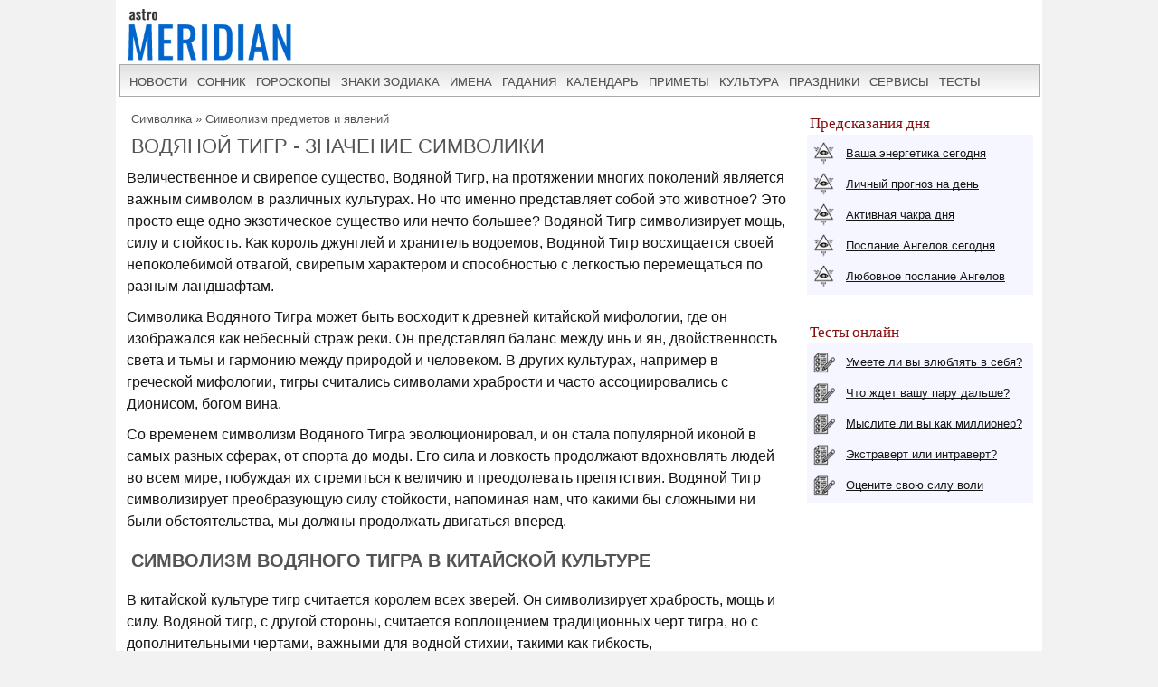

--- FILE ---
content_type: text/html; charset=UTF-8
request_url: https://www.astromeridian.ru/magic/what-does-the-water-tiger-symbolize.html
body_size: 26150
content:
<!DOCTYPE html>
<html lang="ru">
<head>
<title>Что означает водяной тигр? Значение символа и знака</title>
<meta http-equiv="Content-Type" content="text/html; charset=UTF-8" />
<meta name="robots" content="noodp" />
<meta name="description" content="Откройте для себя символику водяного тигра и узнайте, как он воспринимается в китайской культуре. Исследуйте значения, связанные с водяным тигром, и то, как он влияет на различные аспекты жизни." />
<meta name="viewport" content="width=device-width, initial-scale=1"/>
<link rel="stylesheet" href="https://www.astromeridian.ru/assets/templates/styles_new03_09.css" type="text/css" />
<link rel="canonical" href="https://www.astromeridian.ru/magic/what-does-the-water-tiger-symbolize.html" />
<meta property="og:url" content="https://www.astromeridian.ru/magic/what-does-the-water-tiger-symbolize.html"/>
<meta property="og:type" content="website"/>
<meta property="og:title" content="Что означает водяной тигр? Значение символа и знака"/>
<meta property="og:image" content="https://www.astromeridian.ru/assets/images/img/magic.jpg"/>
<link rel="manifest" href="https://www.astromeridian.ru/manifest.json">
<link rel="shortcut icon" href="https://www.astromeridian.ru/assets/templates/amv3/favicon.ico" />
<link rel="apple-touch-icon" sizes="180x180" href="https://www.astromeridian.ru/assets/images/705/150/apple-touch-icon-180x180.png" />
<link rel="icon" type="image/png" href="https://www.astromeridian.ru/assets/images/705/150/favicon-32x32.png" sizes="32x32" />
<link rel="icon" type="image/png" href="https://www.astromeridian.ru/assets/images/705/150/favicon-96x96.png" sizes="96x96" />
<link rel="icon" type="image/png" href="https://www.astromeridian.ru/assets/images/705/150/android-chrome-192x192.png" sizes="192x192" />
<script>window.yaContextCb=window.yaContextCb||[]</script>
<script src="https://yandex.ru/ads/system/context.js" async></script>
<style>
#main-content table{border: 1px solid #dfe0ec;table-layout: fixed;width: 90%;margin: 0 auto;margin-bottom: 20px;font-size:16px;}
#main-content table th {font-weight: bold;padding: 5px 10px;background: #f5f6ff;border: 1px solid #dfe0ec;}
#main-content table td{padding: 5px 10px;border: 1px solid #dfe0ec;text-align: left;}
#main-content table tbody tr:nth-child(odd){background: #fff;}
#main-content table tbody tr:nth-child(even){background: #f5f6ff;}	
.quote-box {display: block; width: 80%;margin: 0 auto;border: 1px solid #dfe0ec;font-size: 16px;font-style: italic;margin-bottom: 20px;padding: 16px 24px;box-shadow: 10px 10px 0 0 #dfe0ec;}
table.mag {width: 94%;	margin: 2%;border: 1px solid #d1d1d1;border-collapse: collapse; }
table.mag th {font-size: 15px;	font-weight: bold;padding: 5px;	background: #ebebeb;border: 1px solid #d1d1d1;}
table.mag td {border: 1px solid #d1d1d1;padding: 5px;font-size: 14px;}
.kol_p{width:auto;margin:0px 5px 2px 5px;background-color:#f5f6ff;border:solid #dfe0ec 1px;padding:0px 4px 0px 4px;font-size:12px;}
table.of_pr{font-size:14px; border: 1px solid #d1d1d1;margin: 5px 20px 5px 10px;width: 96%;}
table.of_pr td{padding: 0 10px;border: 1px solid #d1d1d1;}
table.of_pr td.first{ width: 25%; }
table.of_pr td.second{ width: 71%;text-align: left; }
table.of_pr td.three{ width: 20%;text-align: center; }
table.of_pr td.four{ width: 96%;text-align: left; }
table.of_pr tr:nth-child(odd){background: #fff;}
table.of_pr tr:nth-child(even){background: #f5f6ff;}
table.of_pr i{ color:#860f0f;}
.n_primet_t {   list-style: none;  padding: 0;}
.n_primet_t li{font-size:16px;}
.n_primet{font-size:18px;   color:#0066cc;}
.n_primet_t li {padding: 10px; margin-left:-20px;}
.n_primet_t li:nth-child(odd) {background: #ecf5f8;}
.n_primet_t li:nth-child(even) {background: #ffffff;}
.egr_10 p{ margin-left:20px;}
#sk5_t{display:block;margin:0 auto;width:212px;color:#FFFFFF;font-family:Arial, Helvetica, sans-serif;font-size:14px;text-align: center;}#sk5_t a{color:#FFFFFF;width:22px;height:20px;display:block;float:left;background-color:#0066cc;text-transform:capitalize;text-decoration:none;font-size:14px;font-weight:bold;border:1px solid #ffffff;margin:1px 1px 4px 1px;padding-top:5px;}#sk5_t a:hover{width:22px;height:20px;display:block;float:left;background-color:#860f0f;text-transform:capitalize;text-decoration:none;font-size:14px;font-weight:bold;border:1px solid #fff;margin:1px 1px 4px 1px;color:#FFFFFF;}.dn_k{color:#860f0f;width:22px;height:20px;display:block;float:left;background-color:#FFFFFF;text-transform:capitalize;text-decoration:none;font-size:14px;border:1px solid #860f0f;margin:1px 1px 4px 1px;padding-top:5px;}
.y_ms {display: inline-block; vertical-align: top; width: 30.33%; margin: 0 1% 2%;}
@media (max-width: 799px) {.y_ms {width: 48%; margin: 0 1% 2%;}}
@media (max-width: 560px) {.y_ms {width: 98%; margin: 0 1% 2%;}}
</style>
<script async type="text/javascript" src="//s.luxcdn.com/t/222328/360_light.js"></script>
<script>
$('img').error(function(){
    $(this).attr('src', 'https://www.astromeridian.ru/assets/images/zagl.jpg');
});
</script>
</head>
<body>
<div class="uno_main_container">
<table class="glavn">
<tr><td>
<header>
    <div class="container">
<a href="https://www.astromeridian.ru/" title="astromeridian.ru"><img src="https://www.astromeridian.ru/assets/templates/amv5/images/head.jpg" class="imgmenu" alt="Astromeridian" /></a>
        <label for="toggle-1" class="toggle-menu"><span>МЕНЮ</span><ul><li></li> <li></li> <li></li></ul></label>
       <input type="checkbox" id="toggle-1">
        <nav>
            <ul class="col2">
<li><a href="https://www.astromeridian.ru/news.php">новости</a></li>
<li><a href="https://www.astromeridian.ru/sonnik/">сонник</a></li>
<li><a href="https://www.astromeridian.ru/goroskop/">гороскопы</a></li>
<li><a href="https://www.astromeridian.ru/astro/znaki_zodiaka.html">знаки зодиака</a></li>
<li><a href="https://www.astromeridian.ru/imya/">имена</a></li>
<li><a href="https://www.astromeridian.ru/guess.php">гадания</a></li>
<li><a href="https://www.astromeridian.ru/goroskop/lunnyj_kalendar_na_god.html">календарь</a></li>
<li><a href="https://www.astromeridian.ru/magic/narodnye_primety.html">приметы</a></li>
<li><a href="https://www.astromeridian.ru/magic/">культура</a></li>
<li><a href="https://www.astromeridian.ru/poetry/">праздники</a></li>
<li><a href="https://www.astromeridian.ru/astro/">сервисы</a></li>
<li><a href="https://www.astromeridian.ru/tests/">тесты</a></li>
            </ul>
        </nav>
    </div>
</header>
<script async type='text/javascript' src='//s.luxcdn.com/t/222328/360_light.js'></script>
<script class='__lxGc__' type='text/javascript'>
((__lxGc__=window.__lxGc__||{'s':{},'b':0})['s']['_222328']=__lxGc__['s']['_222328']||{'b':{}})['b']['_728894']={'i':__lxGc__.b++};
</script>
<div id="content" itemscope itemtype="https://schema.org/Article">
<div id="main-content">


<div id="pathway"><span class="B_crumbBox"><span class="B_firstCrumb"><a class="B_homeCrumb" href="/magic/" title="Тайны, загадки, знаки, послания высших сил, предвестники, предчувствия, странные сигналы, таро-диагностика. Всё самое мистическое, магическое и интересное тут!">Символика</a></span>  &raquo;  <span class="B_lastCrumb"><a class="B_crumb" href="/magic/simvolika_predmetov_i_yavleniy.html" title="Символика предметов и явлений">Символизм предметов и явлений</a></span></span></div>

<h1 itemprop="headline">Водяной тигр - значение символики</h1>

<div id="articleBody" itemprop="articleBody">
<p>Величественное и свирепое существо, Водяной Тигр, на протяжении многих поколений является важным символом в различных культурах. Но что именно представляет собой это животное? Это просто еще одно экзотическое существо или нечто большее? Водяной Тигр символизирует мощь, силу и стойкость. Как король джунглей и хранитель водоемов, Водяной Тигр восхищается своей непоколебимой отвагой, свирепым характером и способностью с легкостью перемещаться по разным ландшафтам.</p><div style="clear: both;"></div><!--noindex--><div id="yandex_rtb_R-A-52397-11"></div>
<script>
window.yaContextCb.push(() => {
    Ya.Context.AdvManager.render({
        "blockId": "R-A-52397-11",
        "renderTo": "yandex_rtb_R-A-52397-11"
    })
})
</script><!--/noindex--><p>Символика Водяного Тигра может быть восходит к древней китайской мифологии, где он изображался как небесный страж реки. Он представлял баланс между инь и ян, двойственность света и тьмы и гармонию между природой и человеком. В других культурах, например в греческой мифологии, тигры считались символами храбрости и часто ассоциировались с Дионисом, богом вина.</p><p>Со временем символизм Водяного Тигра эволюционировал, и он стала популярной иконой в самых разных сферах, от спорта до моды. Его сила и ловкость продолжают вдохновлять людей во всем мире, побуждая их стремиться к величию и преодолевать препятствия. Водяной Тигр символизирует преобразующую силу стойкости, напоминая нам, что какими бы сложными ни были обстоятельства, мы должны продолжать двигаться вперед.<br></p><h2>Символизм водяного тигра в китайской культуре</h2><p>В китайской культуре тигр считается королем всех зверей. Он символизирует храбрость, мощь и силу. Водяной тигр, с другой стороны, считается воплощением традиционных черт тигра, но с дополнительными чертами, важными для водной стихии, такими как гибкость, приспособляемость и подвижность. Сочетание этих качеств делает водяного тигра уникальным и одним из важнейших символов китайской культуры.</p><ul><li> Гибкость: водяной тигр ассоциируется с гибкостью, необходимой для выживания в постоянно меняющихся условиях. Он представляет собой способность сгибаться, но не ломаться, что является важной характеристикой при столкновении с трудными задачами. Эта черта также идеально подходит для людей, которые стремятся приобрести новые навыки или узнать что-то новое, поскольку они могут легко приспосабливаться к новым ситуациям и адаптироваться по мере необходимости.</li><li> Адаптивность. Водяной тигр ассоциируется с адаптивностью, что означает что человек может легко приспособиться к изменяющимся обстоятельствам или окружению. Эта черта имеет решающее значение, поскольку позволяет водяному тигру лучше понимать различные ситуации, тем самым увеличивая вероятность нахождения решений сложных проблем.</li><li> Текучесть: элемент воды связан с текучестью, и эта черта часто относят к водяному тигру. Эта черта представляет собой легкость, с которой водяной тигр может ориентироваться в различных ситуациях и средах. Черта текучести побуждает людей быть открытыми для новых идей и перспектив, которые могут помочь расширить их понимание и подход к жизни.</li></ul><p> Сочетание этих характеристик делает водяного тигра очень уважаемым символом. в китайской культуре. Он представляет собой способность преодолевать препятствия, адаптироваться к изменениям и готовность учиться и расти как личность. Символика водяного тигра часто используется в различных аспектах китайской культуры, включая фэн-шуй, искусство, литературу и боевые искусства.</p><p> В фэн-шуй водяной тигр часто используется для содействия процветанию, хорошему здоровью, и состояние. Этот символ обычно можно увидеть на картинах, статуях и других видах искусства, и считается, что он приносит удачу тем, кто им владеет. Водяной тигр также используется в боевых искусствах, где он является популярным символом силы, ловкости и гибкости.</p><table class="mag"><tbody><tr><th>Символика водяного тигра</th><th>Значение </th></tr><tr><td>Сила</td><td>Сила, отвага и отвага</td></tr><tr><td>Гибкость</td><td> Способность адаптироваться к различным ситуациям и средам</td></tr><tr><td>Адаптивность</td><td>Способность меняться и приспосабливаться к непредвиденным вызовам</td></tr><tr><td>Подвижность</td><td>Способность легко перемещаться в различных ситуациях и средах</td></tr></tbody></table><p> В заключение, водяной тигр является важным символ в китайской культуре, и он был связан с храбростью, силой, гибкостью, приспособляемостью и подвижностью. Символизм часто используется в различных аспектах китайской культуры, таких как фэн-шуй, искусство, литература и боевые искусства. Понимая символизм и черты водяного тигра, люди могут применять эти черты в своей жизни, что позволяет им преодолевать жизненные трудности.</p><h2>Что означает водяной тигр в мифологии</h2><p>В различных культурах и мифологиях водяные тигры были символом могущества, силы и тайны. Вот некоторые известные мифологические ассоциации с водяными тиграми:</p><ul><li><b>Китайская мифология:</b> В китайской мифологии водяной тигр известен как Белый Тигр Запада. Это один из четырех символов китайских созвездий, связанный с сезоном осени и направлением на запад. Белый Тигр часто изображается как свирепое и могущественное божество, которое, как считается, приносит удачу и защищает от злых духов.</li><li><b>Индонезийская мифология:</b> в индонезийской мифологии известен водяной тигр. как Harimau Jadian, или тигр, меняющий форму. Считается, что это существо может превращаться в человека и обладать сверхъестественными способностями, такими как способность управлять погодой и общаться с духами.</li><li><b>Тайская мифология:</b> На тайском языке В мифологии водяной тигр известен как Сеуа Нам, или тигр-хранитель воды. Считается, что он обитает в водоемах, таких как реки и пруды, и защищает их от злых духов. Сеуа Нам часто изображают как устрашающее существо с острыми когтями и зубами, сопровождаемое звуками грома и молнии.</li></ul><p>Как мы видим из этих мифологических ассоциаций, водяной тигр держит значительное место в различных культурах и мифологиях. Он олицетворяет мощь, силу, защиту и таинственные силы природы.</p><h2>Водяной тигр как тотемное животное</h2><p>Если вы родились под знаком тигр, а это год стихии Воды, то вы Водяной Тигр. Он не только представляет год вашего рождения, но и воплощает ваше тотемное животное. Что символизирует Водяной Тигр? Давайте рассмотрим различные аспекты этого могущественного духовного животного.</p><ul><li><b>Сила:</b> Тигр известен своей физической силой, но Водяной Тигр также силен эмоционально и умственно. Они могут противостоять давлению и легко адаптируются к изменяющимся ситуациям.</li><li><b>Лидерство:</b> Водяные Тигры — прирожденные лидеры. Они обладают властным видом и могут вдохновлять окружающих следовать их примеру.</li><li><b>Интуиция:</b> Водяные Тигры обладают сильной интуицией, которая помогает им принимать решения. Они прислушиваются к своей интуиции и доверяют своему внутреннему голосу.</li></ul><p>Водяные тигры также известны своей сострадательностью, яростной независимостью и смелостью. Они верны своим близким и сделают все, что в их силах, чтобы защитить их.</p><p>В китайской культуре тигры почитаются за их силу и могущество. Считается, что они защищают дома и отгоняют злых духов. Как духовные животные, Водяные Тигры вдохновляют нас на использование собственной силы и лидерских качеств.</p><table class="mag"><tbody><tr><th>Положительные черты</th><th>Отрицательные черты</th></tr><tr><td>Сила</td><td>Импульсивность</td></tr><tr><td>Лидерство</td><td>Упрямство</td></tr><tr><td>Интуиция</td><td>Высокомерие</td></tr></tbody></table><p>Важно отметить, что хотя у Водяных Тигров есть положительные черты, у них также могут быть отрицательные черты. В приведенной выше таблице показаны положительные и отрицательные черты, связанные с Водяными Тиграми.</p><p>В целом, Водяной Тигр — могущественное духовное животное, которое символизирует силу, лидерство и интуицию. Если вы Водяной Тигр, примите свое тотемное животное и используйте его качества, чтобы направлять и вдохновлять вас.</p><h2>Татуировки в виде водяного тигра и их значение</h2><p>Водяной тигр татуировки становятся все более популярными в последние годы из-за их богатой символики и потрясающего дизайна. Как и следовало ожидать, водяной тигр воплощает в себе целый ряд значений и ценностей, которые делают его выбор татуировки глубоко значимым и личным.</p><p>От силы и мощи до изящества и красоты, водяной тигр олицетворяет как грубость, так и утонченные аспекты нашей природы. Ниже приведены некоторые из наиболее распространенных значений, связанных с татуировками водяного тигра:</p><ul><li><b>Сила:</b>Тигр известен своей силой и ловкостью, что делает его популярным символом стойкости. и власть. Татуировки водяного тигра часто изображают животное в динамичной позе, демонстрируя его мускулистое телосложение и свирепую манеру поведения.</li><li><b>Изящество: </b>несмотря на свою грубую силу, тигр также удивительно грациозен. Эта двойственная природа нравится многим людям, которые считают тигра символом баланса и утонченности.</li><li><b>Красота: </b>Тигры, несомненно, красивые животные с их ярким оранжевым мехом и отличительными чертами. полосы. Таким образом, татуировку водяного тигра можно рассматривать как торжество природной красоты и гармонии с окружающим миром.</li><li><b>Лидерство. </b>Говорят, что тигры олицетворяют лидерство и независимость. Эти черты воплощены в том, как животное двигается и держится – уверенно и целеустремленно.</li><li><b>Защита. </b>Во многих культурах тигр является символом защиты и безопасности. Таким образом, татуировки водяного тигра можно рассматривать как талисман или талисман на удачу, который защищает от негативной энергии.</li></ul><p>Конечно, значение татуировки в конечном итоге зависит от конкретного владельца. Некоторые могут выбрать рисунок водяного тигра просто потому, что он кажется им привлекательным, в то время как другие могут быть привлечены ролью животного в фольклоре и мифологии.</p><p>Независимо от конкретной причины сделать татуировку водяного тигра, это вероятно, будет значимым и вдохновляющим дополнением к коллекции боди-арта. Будь то символ силы, изящества, красоты, лидерства или защиты, водяной тигр — это мощный и динамичный образ, который находит отклик у людей во всем мире.</p><table class="mag"><tbody><tr><th>Значение цвета</th><th>Символизм</th></tr><tr><td>Синий</td><td>Представляя воду и спокойствие, синий цвет может передать чувство спокойствия и самоанализа в татуировках водяного тигра.</ td></tr><tr><td>Оранжевый</td><td>Оранжевый цвет меха тигра может использоваться для представления самого животного или качеств, которые оно воплощает, таких как сила, мощь, и изящество.</td></tr><tr><td>Черный цвет</td><td>Черный цвет можно использовать для создания смелого и яркого контраста в татуировках водяного тигра или для представления таинственной и загадочной природы. изображения животного.</td></tr></tbody></table><p>Независимо от того, включаете ли вы цвет или придерживаетесь простого черно-белого дизайна, татуировки водяного тигра — это мощный и значимый способ выразить себя через тело. ст.</p><h2>Характеристики рожденных в год Водяного Тигра</h2><p>Считается, что люди, рожденные в год Водяного Тигра, воплощают характер тигр с добавленной дозой инноваций, интеллекта и спокойствия, которые водная стихия приносит на стол. Эти люди известны своей гибкостью, креативностью и независимым духом. Они очень мотивированы на успех и будут использовать свой интеллект и динамизм для достижения своих целей. Их решимость и амбиции означают, что они не боятся рисковать и идти против статус-кво. Ниже приведены некоторые ключевые черты, присущие рожденным в год Водяного Тигра:</p><ul><li>Умный. Интеллект Водяного Тигра — это то, что отличает их друг от друга. Они умеют мыслить нестандартно и всегда находят нестандартные решения любой проблемы.</li><li>Уверенность в себе. Эти люди очень уверены в своих силах и не боятся браться за новые задачи.</li><li> Независимость. Водяные Тигры самостоятельны и могут хорошо работать в одиночку. Им не нужно внешнее одобрение, чтобы чувствовать себя хорошо.</li><li>Решительность. Их настойчивость и стойкость не имеют себе равных. Они никогда не сдаются перед лицом невзгод, создавая свою судьбу упорным трудом и решимостью.</li><li>Адаптивные. Они могут легко приспособиться к меняющимся обстоятельствам, что делает их совершенно непредсказуемыми. Благодаря этой черте они отлично справляются с работой в быстро меняющихся условиях.</li></ul><h2>Число 5</h2><p>Число 5 имеет важное значение для тех, кто родился в год Водяного Тигра. Это потому, что в китайской нумерологии число пять представляет любопытство, риск и приключения. Водяных Тигров естественным образом тянет к этой энергии, они ищут новых впечатлений и выбирают неизведанный путь.</p><p>Однако это любопытство также делает их склонными к рассеянности. Их легко тянуть в разные стороны, и они изо всех сил пытаются придерживаться чего-то одного. Ключом к использованию энергии числа пять является баланс. Важно найти баланс между стремлением к новым впечатлениям и потребностью в стабильности и заземлении.</p><p>Люди с числом пять в числе своей судьбы или жизненного пути также могут резонировать с этой чертой. Эти люди, как правило, обладают беспокойной энергией, которая побуждает их пробовать что-то новое и рисковать в жизни.</p><table class="mag"><tbody><tr><th>Положительные черты</th><th>Отрицательные черты</th></tr><tr><td>Авантюрный</td><td>Непредсказуемый</td></tr><tr><td>Любопытный</td><td>Отвлеченный</td></tr><tr><td>Рискованное</td><td>Беспокойное</td></tr><tr><td>Исследовательское</td><td>Ни к чему не обязывающее</td></tr><tr><td>Непредубежденность</td><td>Импульсивность</td></tr></tbody></table><p>Итак, рожденные в год Водяного Тигра обладают уникальным набором характеристик, которые выделяют их. Их интеллект, независимость и склонность к риску делают их предназначенными для величия. Число 5, символизирующее любопытство и приключения, еще больше усиливает их самобытность. Используя силу числа пять при сохранении баланса, Водяные Тигры могут продолжать добиваться успеха и с легкостью достигать своих целей.</p><h2>Водяной Тигр в фэн-шуй и его значение в доме</h2><p>Водяной тигр, также известный как Черный Водяной Тигр или Гуй Инь, является четвертым зодиакальным животным в китайской астрологии. Люди, рожденные под этим знаком, считаются уверенными в себе, конкурентоспособными и интуитивными. Говорят, что они приносят удачу, процветание и счастье в дома, где они находятся, особенно при использовании в фэн-шуй.</p><p>В фэн-шуй Водяной Тигр ассоциируется с числом 6, которое считается представлять успех, богатство и процветание. Это потому, что число 6 считается счастливым числом в китайской культуре. Практики фэн-шуй часто советуют разместить шесть статуй или украшений Водяного Тигра в разных частях комнаты или дома, чтобы усилить его ци и привлечь положительные вибрации.</p><p>Значение числа 6 в фэн-шуй заключается в его способности для привлечения богатства и удачи. Считается, что, разместив в своем доме шесть Водяных Тигров, можно добиться финансовой стабильности и изобилия, а также добиться того, чтобы процветание беспрепятственно струилось в вашу жизнь. Кроме того, считается, что Водяной Тигр способствует исцелению и равновесию в вашем доме, что делает его отличным дополнением к вашему декору.</p><ul><li>Чтобы максимизировать эффект Водяного Тигра в фэн-шуй, его Рекомендуется размещать свои статуи или украшения в северной или юго-восточной части вашего дома. Считается, что эти области управляют вашей карьерой и богатством, соответственно, и поэтому являются мощными местами для привлечения удачи.</li><li>Вы также можете использовать Водяного Тигра парами или группами, чтобы усилить его энергию. Например, вы можете разместить две статуи Водяного Тигра по обе стороны от входной двери, чтобы привлечь богатство и процветание в ваш дом.</li><li>Учитывайте материал, из которого сделан Водяной Тигр, так как разные материалы могут влиять на него. его энергия. Например, считается, что водяные тигры, сделанные из металла, придают дому силу и устойчивость, а те, что сделаны из хрусталя, способствуют ясности и сосредоточенности.</li></ul><p>Если вы ищете мощный и Значимое дополнение к вашему домашнему декору, Водяной Тигр — отличный выбор. Если вы хотите привлечь изобилие и процветание или просто способствовать равновесию и исцелению, этот символ фэн-шуй обязательно усилит энергию вашего дома и принесет вам удачу и удачу.</p><table class="mag"><tbody><tr><th>Символ</th><th>Значение</th></tr><tr><td>Вода</td><td>Обозначает изобилие и жизненную силу и, как полагают, способствует удаче и процветанию. </td></tr><tr><td>Тигр</td><td>Означает мужество, мощь и силу, ассоциируется с богатством и успехом.</td></tr><tr><td>Число 6</td><td>Обозначает успех, богатство и процветание и, как полагают, привлекает положительную энергию и удачу в ваш дом.</td></tr></tbody></table><p>Включив Водяного Тигра в свой домашний декор, вы можете использовать силу фэн-шуй, чтобы усилить энергию вашего жизненного пространства и принести в вашу жизнь процветание и удачу.</p><h2>Значение водяного тигра в литературе и искусстве</h2><p>Литература и искусство долгое время были средствами выражения символизма и культурного значения животных, в том числе водяного тигра. На протяжении всей истории водяной тигр фигурировал в различных формах литературы и искусства, от мифических сказок до современных картин.</p><ul><li><b>Китайская мифология.</b> В китайской мифологии Водяной тигр - видная фигура в легенде о Принцессе Железного Веера. История рассказывает о битве между Королем обезьян и Принцессой Железного веера, во время которой появляется водяной тигр и пытается помешать Королю обезьян достичь места назначения. Водяной тигр изображается как свирепое и могущественное существо, которого боятся все, кто с ним сталкивается.</li><li><b>Классическая китайская литература.</b> Водяной тигр также фигурирует в классической китайской литературе, например в Роман эпохи Цин «Устье воды». В этом романе рассказывается история группы преступников, которые объединяются, чтобы бороться с коррумпированными чиновниками и защищать простых людей. В романе водяной тигр описывается как грозный противник, способный одолеть даже самых храбрых воинов.</li><li><b>Современное искусство:</b> В современном искусстве часто изображают водяного тигра. в картинах и других видах искусства. Эти изображения широко варьируются от реалистичных изображений до более абстрактных интерпретаций. Некоторые художники используют водяного тигра как символ силы и власти, в то время как другие используют его, чтобы представить свирепость и непредсказуемость природы.</li></ul><p>В целом, водяной тигр был важным символом в обоих литературы и искусства на протяжении всей истории. Его представление менялось в зависимости от периода времени и культуры, но оно постоянно передает ощущение мощи, силы и свирепости. Водяной тигр, вызывающий страх или восхищение, продолжает привлекать внимание зрителей по всему миру.</p><h2>Водяной тигр и его роль в китайской медицине</h2><p> Тигр — одно из двенадцати зодиакальных животных китайского календаря. Он ассоциируется с храбростью, силой и могуществом. В традиционной китайской медицине тигр имеет аналогичное символическое значение, олицетворяя силу, свирепость и жизненную силу. Водяной Тигр, в частности, имеет особое значение в китайской медицине, поскольку он связан со стихией воды.</p><ul><li>Число 8 имеет большое значение в китайской культуре и часто ассоциируется с процветанием и удачей. В китайской медицине считается, что Водяной Тигр представляет число 8, поскольку он сочетает в себе силу и мощь тигра с текучестью и приспособляемостью воды. Считается, что рожденные в год Водяного Тигра обладают большой внутренней силой и стойкостью, а также способностью приспосабливаться к изменениям и преодолевать препятствия.</li><li>В китайской медицине Водяной Тигр также ассоциируется с меридианах почек и мочевого пузыря. Почки считаются корнем жизни и отвечают за многие ключевые функции организма, такие как фильтрация токсинов из крови, регулирование кровяного давления и выработка гормонов. Мочевой пузырь, с другой стороны, играет ключевую роль в выведении отходов из организма. Считается, что вместе эти два меридиана необходимы для поддержания баланса и гармонии в теле.</li><li>Согласно китайской медицине, люди, рожденные в год Водяного Тигра, могут быть более склонны к определенным проблемам со здоровьем, таким как как проблемы с почками или мочевым пузырем. Однако, заботясь об этих органах с помощью здорового питания, регулярных физических упражнений и других привычек образа жизни, можно предотвратить или облегчить эти проблемы со здоровьем.</li></ul><p>В целом, Водяной Тигр имеет большое символическое значение в китайской медицине, представляя силу, стойкость и приспособляемость. Поняв роль Водяного Тигра в китайской медицине, мы сможем глубже понять, как эта древняя традиция рассматривает тело и окружающий мир.</p> <p><i>Таблица: Соответствие между элементами и зодиакальные животные в китайской астрологии.</i></p> <table class="mag"><tbody><tr><th>Стихия</th><th>Зодиакальное животное</th></tr><tr><td>Дерево</td><td>Тигр</td></tr><tr><td>Огонь</td><td>Лошадь</td></tr><tr><td>Земля</td><td>Собака</td></tr><tr><td>Металл</td><td>Обезьяна</td></tr><tr><td>Вода</td><td>Свинья</td></tr></tbody></table> <h2>Усилия по сохранению водяных тигров</h2><p>Водяной тигр, также известный как водяной леопард или оливковая морская черепаха Ридли , является находящимся под угрозой исчезновения видом, обитающим в Индийском и Тихом океанах. Несмотря на свое название, это не тигр, а разновидность морской черепахи. Эти черепахи классифицируются как находящиеся под угрозой исчезновения в Красном списке исчезающих видов Международного союза охраны природы (МСОП).</p><p>Количество водяных тигров быстро сокращается из-за деятельности человека, такой как охота, сбор яиц и разрушение мест их гнездования. Усилия по сохранению необходимы, чтобы спасти этот вид от вымирания. Вот некоторые предпринимаемые усилия по сохранению:</p><ul><li>Повышение осведомленности. Одним из наиболее важных усилий по сохранению является информирование людей о важности сохранения этого великолепного вида. Этого можно достичь с помощью кампаний в социальных сетях, образовательных программ и информационно-пропагандистской деятельности. Информирование людей о бедственном положении водяного тигра может помочь в создании позитивных изменений для спасения этих существ.</li><li>Защита мест гнездования: Защита мест гнездования имеет решающее значение для выживания водяных тигров. Многие организации работают над защитой мест гнездования водяного тигра, в том числе «Рейнджеры в охране природы Индии», «Проект Олив Ридли» и «Кожаный фонд». Эти организации проводят регулярное патрулирование, наблюдение и исследования для наблюдения за гнездованием черепах и сведения к минимуму угроз со стороны человека, таких как браконьерство и сбор яиц.</li><li>Кампании по очистке пляжей. Многие природоохранные организации проводят кампании по очистке пляжей, чтобы удалить морской мусор, который создает значительная угроза жизни водяных тигров. Морской мусор, такой как пластиковые пакеты, бутылки и сети, может убить водяных тигров, запутав их и затруднив охоту и дыхание. Организовав очистку пляжей, мы можем гарантировать, что у морских черепах будут чистые пляжи, на которых они смогут гнездиться, и шанс на выживание.</li></ul><p>В заключение необходимо продолжать усилия по сохранению видов водных тигров. Эти находящиеся под угрозой исчезновения морские черепахи играют жизненно важную роль в морской экосистеме, и сохранение их жизни необходимо для будущего морской жизни нашей планеты. Повышая осведомленность, защищая места гнездования и проводя кампании по очистке пляжей, мы можем помочь спасти виды водяных тигров от вымирания.</p><h2>Фольклор и рассказы о водяном тигре</h2><p>В китайской культуре считается, что водяной тигр олицетворяет силу, мощь и бесстрашие. Его часто изображают свирепым существом, обитающим в водоемах, таких как реки, озера и океаны.</p><p>В китайской культуре существует множество фольклора и историй о водяных тиграх. Вот несколько примеров:</p><ul><li><b>Легенда о Вратах Дракона:</b> Согласно этой легенде, карп превратился в водяного дракона, поплыв вверх по течению и перепрыгнув через известный водопад. как Врата Дракона. Эта сказка часто используется как метафора для людей, которые преуспевают вопреки всему и достигают величия.</li><li><b>Белый тигр:</b> в этой сказке свирепый белый тигр правил лесом и терроризировал других животных. Однако отважному охотнику удалось победить тигра и заслужить его уважение. Затем белый тигр стал защитником леса, защищая его от других угроз.</li><li><b>Король Моря-Дракона:</b> эта история рассказывает о Короле-Драконе, правителе всего моря. существа, включая водяного тигра. Король Драконов был доброжелательным правителем, который защищал морских существ и наказывал тех, кто причинял им вред.</li></ul><p>Водяных тигров также можно встретить в различных произведениях литературы, искусства и даже в дизайн традиционной китайской архитектуры. Например, водяной тигр часто изображается на китайской живописи и вышивке, а иногда используется в качестве декоративного элемента в храмах и других зданиях.</p><h2>Символика числа 10</h2> <p>В китайской культуре числа часто имеют символическое значение. Число 10 считается благоприятным числом, поскольку оно связано с совершенством, завершенностью и целостностью.</p><p>Существуют различные верования и традиции, связанные с числом 10. Например:</p><ul><li>10 Небесных Стволов и 12 Земных Ветвей используются в китайском календаре для обозначения течения времени.</li><li>В китайской культуре есть 10 символов долголетия, таких как олень, журавль, персик и сосна. дерево.</li><li>В традиционной китайской медицине существует 10 различных систем организма или «органов», которые, как считается, взаимосвязаны и зависят друг от друга для оптимального здоровья.</li></ul><p> Когда число 10 используется в сочетании с другими символами или числами, оно может добавить дополнительные уровни значения. Например, сочетание цифр 1 и 0 часто ассоциируется с новыми начинаниями и новым стартом. Кроме того, число 10 используется для обозначения 10-го животного китайского зодиака, петуха.</p><table class="mag"><tbody><tr><th>Символизм числа 10</th></tr><tr><td>Совершенство</td></tr><tr><td>Завершение</td></tr><tr><td>Целостность</td></tr><tr><td> Знак времени</td></tr><tr><td>Новые начинания</td></tr><tr><td>Петух в китайском гороскопе</td></tr></tbody></table><p>В целом число 10 имеет большое значение в китайской культуре и часто ассоциируется с положительными качествами, такими как гармония, равновесие и удача.</p><h2>Что символизирует водяной тигр?</h2><h3>1. Какое значение имеет водяной тигр? </h3><p>Водяной тигр символизирует силу, могущество и бесстрашие. Это изображение уверенного в себе, независимого и самостоятельного человека.</p><h3>2. Почему его называют водяным тигром? </h3><p>Элемент воды представляет эмоции и подсознание. Таким образом, водяной тигр воплощает такие качества воды, как интуиция, чувствительность и приспособляемость.</p><h3>3. Водяной тигр — положительный или отрицательный символ? </h3><p>Водяной тигр может быть как положительным, так и отрицательным в зависимости от контекста, в котором он используется. Он может означать силу и решительность или агрессию и насилие.</p><h3>4. Какие культуры используют водяного тигра в качестве символа? </h3><p>Водяной тигр обычно встречается в китайской культуре и считается одним из двенадцати зодиакальных животных. Он также используется в различных формах искусства, литературы и боевых искусств.</p><h3>5. Какие черты характера связаны с водяным тигром? </h3><p>Люди, рожденные под водным тигром, считаются предприимчивыми, смелыми и оптимистичными. Они также очень независимы и обладают глубокой интуицией.</p><h3>6. Как можно принять качества водяного тигра? </h3><p>Качества водяного тигра можно принять, развивая сильное чувство собственного достоинства, приспосабливаясь к изменениям и используя их интуицию и эмоции.</p><h3>7. Каково духовное значение водяного тигра? </h3><p>Духовное значение водяного тигра – пробуждать внутреннюю силу и мужество. Это напоминание о том, что нужно оставаться верным себе и никогда не отказываться от своих мечтаний и стремлений.</p>

<meta itemprop="datePublished" content="Fri, 18 Aug 2023 20:10:00+03:00" />
<meta itemprop="dateModified" content="Fri, 18 Oct 2024 11:41:26+03:00" />
<meta itemprop="image" content="https://www.astromeridian.ru/assets/images/img/magic.jpg" />
<meta itemscope itemprop="mainEntityOfPage" itemType="https://schema.org/WebPage" itemid="https://www.astromeridian.ru/magic/what-does-the-water-tiger-symbolize.html" content="" />

<meta itemprop="description" content="Откройте для себя символику водяного тигра и узнайте, как он воспринимается в китайской культуре. Исследуйте значения, связанные с водяным тигром, и то, как он влияет на различные аспекты жизни." />

<p itemprop="author"></p>
<div itemprop="publisher" itemscope itemtype="https://schema.org/Organization">
    <div itemprop="logo" itemscope itemtype="https://schema.org/ImageObject">
        <img itemprop="url image" src="https://www.astromeridian.ru/assets/images/705/150/favicon-96x96.png" style="display:none;" alt="logo" />
        <meta itemprop="width" content="96">
        <meta itemprop="height" content="96">
    </div>
    <meta itemprop="name" content="astromeridian.ru">
    <meta itemprop="telephone" content="+7 928 827 76 37">
    <meta itemprop="address" content="Ставрополь, пр Черноморский, д 29">	
</div>
</div>


<script type="text/javascript" src="https://www.astromeridian.ru/assets/templates/mv/jquery.min.js"></script>
<script async src="https://yastatic.net/share2/share.js"></script>
<div id="share">
<div class="ya-share2" data-curtain data-shape="round" data-services="messenger,vkontakte,odnoklassniki,telegram,whatsapp,pinterest,skype">
</div>
</div>





<br />  


                
</div>
</div>
<div id="right-column">
<div class="box_a">Предсказания дня</div>
<div class="box_d">
<div class="str1"><div class="icon"></div> <a href="https://www.astromeridian.ru/astro/jenergija.html">Ваша энергетика сегодня</a></div>
<div class="str2"><div class="icon"></div> <a href="https://www.astromeridian.ru/astro/lihnii_den.html">Личный прогноз на день</a></div>
<div class="str3"><div class="icon"></div> <a href="https://www.astromeridian.ru/astro/aktivacija_hakr.html">Активная чакра дня</a></div>
<div class="str4"><div class="icon"></div> <a href="https://www.astromeridian.ru/astro/magiheskie_poslanija_angelov.html">Послание Ангелов сегодня</a></div>
<div class="str5"><div class="icon"></div> <a href="https://www.astromeridian.ru/astro/poslanie_angelov.html">Любовное послание Ангелов</a></div></div>
<div style="clear: both;"></div>
<br/>
<div class="box_a">Тесты онлайн</div>
<div class="box_d">
<div class="str6"><div class="icon"></div> <a href="https://www.astromeridian.ru/tests/ps_testi.html?id_test=37">Умеете ли вы влюблять в себя?</a></div>
<div class="str7"><div class="icon"></div> <a href="https://www.astromeridian.ru/tests/ps_testi.html?id_test=12">Что ждет вашу пару дальше?</a></div>
<div class="str8"><div class="icon"></div> <a href="https://www.astromeridian.ru/tests/ps_testi.html?id_test=25">Мыслите ли вы как миллионер?</a></div>
<div class="str9"><div class="icon"></div> <a href="https://www.astromeridian.ru/tests/ps_testi.html?id_test=6">Экстраверт или интраверт?</a></div>
<div class="str10"><div class="icon"></div> <a href="https://www.astromeridian.ru/tests/ps_testi.html?id_test=31">Оцените свою силу воли</a></div></div>

<!--noindex-->
<script async type='text/javascript' src='//s.luxcdn.com/t/222328/360_light.js'></script>
<script class='__lxGc__' type='text/javascript'>
((__lxGc__=window.__lxGc__||{'s':{},'b':0})['s']['_222328']=__lxGc__['s']['_222328']||{'b':{}})['b']['_687992']={'i':__lxGc__.b++};
</script>
<!--/noindex-->

</div>

<br class="clear" />
  
<div id="footer">
<div id="menubottom">
<div class="box">
<p>Гороскопы</p>
<ul>
<li><a href="https://www.astromeridian.ru/horoscope_na_segodnja.php">Гороскоп на сегодня</a></li>
<li><a href="https://www.astromeridian.ru/horoscope_na_zavtra.php">Гороскоп  на завтра</a></li>
<li><a href="https://www.astromeridian.ru/horoscope_na_nedelju.php">Гороскоп на неделю</a></li>
<li><a href="https://www.astromeridian.ru/goroskop/goroskop-na-kagdii-mesjac_2025.html">Гороскопы по месяцам</a></li>
<li><a href="https://www.astromeridian.ru/goroskop/goroskop-na-2025-god.html">Гороскопы на 2025</a></li>
<li><a href="https://www.astromeridian.ru/astro/znaki_zodiaka.html">Знаки Зодиака</a></li>
<li><a href="https://www.astromeridian.ru/goroskop/goroskop_po_dnjam_rogdenija.html">Гороскопы дней рождений</a></li>
</ul></div>
<div class="box">
<p>Календари 2025</p>
<ul>
<li><a href="https://www.astromeridian.ru/goroskop/lunnyj_kalendar_na_god.html">Луна сегодня</a></li>
<li><a href="https://www.astromeridian.ru/goroskop/lunniy-kalendar-2025.html">Лунный календарь</a></li>
<li><a href="https://www.astromeridian.ru/goroskop/fazi_luni.html">Фазы Луны</a></li>
<li><a href="https://www.astromeridian.ru/goroskop/lunnyj_kalendar_strijki_volos.html">Календарь стрижек</a></li>
<li><a href="https://www.astromeridian.ru/goroskop/lunnyj_kalendar_ogorodnika.html">Календарь огородника</a></li>
<li><a href="https://www.astromeridian.ru/solnehnii_goroskop.php">Солнечный календарь</a></li>
<li><a href="https://www.astromeridian.ru/poetry/proizvodstvennyj_kalendar.html">Выходные и рабочие дни</a></li>

</ul></div>

<div class="box">
<p>Праздники 2025</p>
<ul>
<li><a href="https://www.astromeridian.ru/poetry/">Какой сегодня праздник</a></li>
<li><a href="https://www.astromeridian.ru/poetry/prazdnik_zavtra.html">Какой завтра праздник</a></li>
<li><a href="https://www.astromeridian.ru/poetry/cerkovnye_prazdniki.html">Церковные праздники</a></li>
<li><a href="https://www.astromeridian.ru/magic/narodny_kalendar.html">Народные праздники</a></li>
<li><a href="https://www.astromeridian.ru/poetry/dni_gorodov.html">Дни городов </a></li>
<li><a href="https://www.astromeridian.ru/poetry/pozdravlenia.html">Сборник поздравлений</a></li>
<li><a href="https://www.astromeridian.ru/poetry/kogda_prazdniki.html">Сборник праздников</a></li>

</ul></div>

<div class="box">
<p>Библиотека </p>
<ul>
<li><a href="https://www.astromeridian.ru/imya/">Имена</a></li>
<li><a href="https://www.astromeridian.ru/astro/">Астрология</a></li>
<li><a href="https://www.astromeridian.ru/astro/znach_chisel.html">Нумерология</a></li>
<li><a href="https://www.astromeridian.ru/magic/alhimija.html">Алхимия</a></li>
<li><a href="https://www.astromeridian.ru/magic/slovar.html">Эзотерика</a></li>
<li><a href="https://www.astromeridian.ru/magic/rituali-obryadi.html">Ритуалы и обряды</a></li>
<li><a href="https://www.astromeridian.ru/magic/zagovor.html">Молитвы и заговоры</a></li>
<li><a href="https://www.astromeridian.ru/magic/mifologija.html">Мифология</a></li>	
	
</ul></div>
<div class="box">
<p>Сервисы</p>
<ul>
<li><a href="https://www.astromeridian.ru/sonnik/2/">Толкователь сна нейросетью</a></li>
<li><a href="https://www.astromeridian.ru/sonnik/">Cонник с поиском</a></li>
<li><a href="https://www.astromeridian.ru/guess.php">Гадания</a></li>
<li><a href="https://www.astromeridian.ru/astro/astrology.html">Предсказания</a></li>
<li><a href="https://www.astromeridian.ru/tests/">Тесты</a></li>
<li><a href="https://www.astromeridian.ru/sc_n_year_pre.php">Нумерология на год</a></li>
<li><a href="https://www.astromeridian.ru/sc_n_mdays_pre.php">Нумерология на день</a></li>
</ul></div>


<div style="clear: both;"></div>
<div class="kn_footer2">
<div class="kn_f3">
<a href="https://vk.com/club38024198"  title="vk.com"><svg xmlns="http://www.w3.org/2000/svg" x="0px" y="0px"
width="30" height="30"
viewBox="0 0 30 30"
style=" fill:#000000;">    <path d="M 6 4 C 4.895 4 4 4.895 4 6 L 4 24 C 4 25.105 4.895 26 6 26 L 24 26 C 25.105 26 26 25.105 26 24 L 26 6 C 26 4.895 25.105 4 24 4 L 6 4 z M 11 9 L 14.890625 9 C 16.091625 9 18.990234 9.0355312 18.990234 11.519531 C 18.990234 12.999531 17.979531 13.649844 17.519531 13.839844 L 17.519531 13.900391 C 18.708531 13.900391 20 15.144531 20 16.519531 C 20 17.999531 19.375391 20 15.400391 20 L 11 20 L 11 9 z M 14 11 L 14 13 C 14 13 14.918266 12.990234 15.072266 12.990234 C 15.931266 12.990234 16 12.246359 16 12.068359 C 16 11.953359 15.994063 11 15.039062 11 L 14 11 z M 14 15 L 14 18 C 14 18 15.25 17.978516 15.5 17.978516 C 16.797 17.978516 17 16.867797 17 16.466797 C 17 15.856797 16.672875 15.011719 15.546875 15.011719 C 15.278875 15.011719 14 15 14 15 z"></path></svg></a> 
<a href="https://ru.pinterest.com/astromeridianru/" title="pinterest"><svg xmlns="http://www.w3.org/2000/svg" x="0px" y="0px"
width="30" height="30"
viewBox="0 0 30 30"
style=" fill:#000000;">    <path d="M15,3C8.373,3,3,8.373,3,15c0,5.084,3.163,9.426,7.627,11.174c-0.105-0.949-0.2-2.406,0.042-3.442 c0.218-0.936,1.407-5.965,1.407-5.965s-0.359-0.719-0.359-1.781c0-1.669,0.967-2.914,2.171-2.914c1.024,0,1.518,0.769,1.518,1.69 c0,1.03-0.655,2.569-0.994,3.995c-0.283,1.195,0.599,2.169,1.777,2.169c2.133,0,3.772-2.249,3.772-5.495 c0-2.873-2.064-4.882-5.012-4.882c-3.414,0-5.418,2.561-5.418,5.208c0,1.031,0.397,2.137,0.893,2.739 c0.098,0.119,0.112,0.223,0.083,0.344c-0.091,0.379-0.293,1.194-0.333,1.361c-0.052,0.22-0.174,0.266-0.401,0.16 c-1.499-0.698-2.436-2.889-2.436-4.649c0-3.785,2.75-7.262,7.929-7.262c4.163,0,7.398,2.966,7.398,6.931 c0,4.136-2.608,7.464-6.227,7.464c-1.216,0-2.359-0.632-2.75-1.378c0,0-0.602,2.291-0.748,2.853 c-0.271,1.042-1.002,2.349-1.492,3.146C12.57,26.812,13.763,27,15,27c6.627,0,12-5.373,12-12S21.627,3,15,3z"></path></svg></a>
<a href="https://ok.ru/astromeridian/" title="ok.ru"><svg xmlns="http://www.w3.org/2000/svg" x="0px" y="0px"
width="30" height="30"
viewBox="0 0 30 30"
style=" fill:#000000;">    <path d="M 6 4 C 4.895 4 4 4.895 4 6 L 4 24 C 4 25.105 4.895 26 6 26 L 24 26 C 25.105 26 26 25.105 26 24 L 26 6 C 26 4.895 25.105 4 24 4 L 6 4 z M 14.998047 7 C 17.325047 7 19.216797 8.89275 19.216797 11.21875 C 19.216797 13.54475 17.324047 15.433594 14.998047 15.433594 C 12.672047 15.433594 10.78125 13.541797 10.78125 11.216797 C 10.78125 8.8907969 12.672047 6.999 14.998047 7 z M 14.998047 9.5195312 C 14.063047 9.5195312 13.302734 10.280797 13.302734 11.216797 C 13.302734 12.151797 14.063047 12.912109 14.998047 12.912109 C 15.934047 12.912109 16.695312 12.151797 16.695312 11.216797 C 16.695312 10.280797 15.934047 9.5195312 14.998047 9.5195312 z M 11.794922 15.46875 C 11.948937 15.493813 12.099734 15.550172 12.240234 15.638672 C 13.917234 16.694672 16.080766 16.694672 17.759766 15.638672 C 18.320766 15.284672 19.061062 15.453625 19.414062 16.015625 C 19.766063 16.577625 19.599109 17.320828 19.037109 17.673828 C 18.296109 18.138828 17.49025 18.468203 16.65625 18.658203 L 18.949219 20.951172 C 19.418219 21.419172 19.418219 22.179438 18.949219 22.648438 C 18.480219 23.117438 17.720953 23.117437 17.251953 22.648438 L 15 20.396484 L 12.748047 22.648438 C 12.513047 22.883437 12.205438 23 11.898438 23 C 11.591437 23 11.285781 22.883437 11.050781 22.648438 C 10.581781 22.180438 10.580828 21.418219 11.048828 20.949219 L 13.341797 18.658203 C 12.506797 18.468203 11.701937 18.136875 10.960938 17.671875 C 10.399938 17.318875 10.231938 16.577625 10.585938 16.015625 C 10.850687 15.594125 11.332875 15.393562 11.794922 15.46875 z"></path></svg></a>
<a href="https://t.me/astromeridian" title="telegram"><svg xmlns="http://www.w3.org/2000/svg" x="0px" y="0px"
width="30" height="30"
viewBox="0 0 30 30"
style=" fill:#000000;"><path d="M 25.154297 3.984375 C 24.829241 3.998716 24.526384 4.0933979 24.259766 4.2011719 C 24.010014 4.3016357 23.055766 4.7109106 21.552734 5.3554688 C 20.048394 6.0005882 18.056479 6.855779 15.931641 7.7695312 C 11.681964 9.5970359 6.9042108 11.654169 4.4570312 12.707031 C 4.3650097 12.746607 4.0439208 12.849183 3.703125 13.115234 C 3.3623292 13.381286 3 13.932585 3 14.546875 C 3 15.042215 3.2360676 15.534319 3.5332031 15.828125 C 3.8303386 16.121931 4.144747 16.267067 4.4140625 16.376953 C 5.3912284 16.775666 8.4218473 18.015862 8.9941406 18.25 C 9.195546 18.866983 10.29249 22.222526 10.546875 23.044922 C 10.714568 23.587626 10.874198 23.927519 11.082031 24.197266 C 11.185948 24.332139 11.306743 24.45034 11.453125 24.542969 C 11.511635 24.579989 11.575789 24.608506 11.640625 24.634766 L 11.644531 24.636719 C 11.659471 24.642719 11.67235 24.652903 11.6875 24.658203 C 11.716082 24.668202 11.735202 24.669403 11.773438 24.677734 C 11.925762 24.726927 12.079549 24.757812 12.216797 24.757812 C 12.80196 24.757814 13.160156 24.435547 13.160156 24.435547 L 13.181641 24.419922 L 16.191406 21.816406 L 19.841797 25.269531 C 19.893193 25.342209 20.372542 26 21.429688 26 C 22.057386 26 22.555319 25.685026 22.875 25.349609 C 23.194681 25.014192 23.393848 24.661807 23.478516 24.21875 L 23.478516 24.216797 C 23.557706 23.798129 26.921875 6.5273437 26.921875 6.5273438 L 26.916016 6.5507812 C 27.014496 6.1012683 27.040303 5.6826405 26.931641 5.2695312 C 26.822973 4.8564222 26.536648 4.4608905 26.181641 4.2480469 C 25.826669 4.0352506 25.479353 3.9700339 25.154297 3.984375 z M 24.966797 6.0742188 C 24.961997 6.1034038 24.970391 6.0887279 24.962891 6.1230469 L 24.960938 6.1347656 L 24.958984 6.1464844 C 24.958984 6.1464844 21.636486 23.196371 21.513672 23.845703 C 21.522658 23.796665 21.481573 23.894167 21.439453 23.953125 C 21.379901 23.91208 21.257812 23.859375 21.257812 23.859375 L 21.238281 23.837891 L 16.251953 19.121094 L 12.726562 22.167969 L 13.775391 17.96875 C 13.775391 17.96875 20.331562 11.182109 20.726562 10.787109 C 21.044563 10.471109 21.111328 10.360953 21.111328 10.251953 C 21.111328 10.105953 21.035234 10 20.865234 10 C 20.712234 10 20.506484 10.14875 20.396484 10.21875 C 18.963383 11.132295 12.671823 14.799141 9.8515625 16.439453 C 9.4033769 16.256034 6.2896636 14.981472 5.234375 14.550781 C 5.242365 14.547281 5.2397349 14.548522 5.2480469 14.544922 C 7.6958673 13.491784 12.47163 11.434667 16.720703 9.6074219 C 18.84524 8.6937992 20.838669 7.8379587 22.341797 7.1933594 C 23.821781 6.5586849 24.850125 6.1218894 24.966797 6.0742188 z"></path></svg></a> 
</div>
</div>
<div style="clear: both;"></div>

<div class="ffttrr" style="background:#EBEBEB; width:100%; padding:15px;">
<div style="clear: both;"></div>
<img src="https://www.astromeridian.ru/assets/templates/amv5/images/logo.jpg" width="60" height="50" alt="Логотип" class="indexpage_m3" />
© <a href="https://www.astromeridian.ru">AstroMeridian.ru</a>, 2006–2026.  Возрастная категория сайта: <span class="ogr">12+</span> <br />
Сетевое издание (сайт) зарегистрировано Федеральной службой по надзору в сфере связи, информационных технологий и массовых коммуникаций (Роскомнадзор) 23.05.2019. Свидетельство о регистрации СМИ ЭЛ № ФС 77 - 75795<br />
Главный редактор и учредитель: Муравьева Л.В.  Адрес редакции: 355018, Россия, г. Ставрополь, пр-д Черноморский, д. 29<br /> 
Телефон редакции: +7 928 827-76-37  Электронная почта: admin@astromeridian.ru<br />
Все права защищены. При полном или частичном использовании материалов ссылка на AstroMeridian.ru обязательна (в интернете - гиперссылка).<br />

<ul class="footer_menu">
<li><a href="https://www.astromeridian.ru/about.php">Редакция</a></li>
<li><a href="https://www.astromeridian.ru/contacts.php">Контакты</a></li>
<li><a href="https://www.astromeridian.ru/law.php">Пользовательское соглашение</a></li>
</ul><br />

<div style="clear: both;"></div>

<!--noindex-->
<script>
btn.onclick = function(){
 pText.classList.toggle('hideText');
 this.innerHTML.indexOf('ДОБАВИТЬ ') >-1 ?  this.innerHTML = "ДОБАВИТЬ КОММЕНТАРИЙ" : 
 this.innerHTML ="ДОБАВИТЬ КОММЕНТАРИЙ";
}
</script>
<!--/noindex-->

<div class="counter_footer">
<div class="counter_f1">

<!--LiveInternet counter--><script>
new Image().src = "https://counter.yadro.ru/hit?r"+
escape(document.referrer)+((typeof(screen)=="undefined")?"":
";s"+screen.width+"*"+screen.height+"*"+(screen.colorDepth?
screen.colorDepth:screen.pixelDepth))+";u"+escape(document.URL)+
";h"+escape(document.title.substring(0,150))+
";"+Math.random();</script><!--/LiveInternet-->

</div>

<div class="counter_f2">
<!-- Yandex.Metrika informer -->
<a href="https://metrika.yandex.ru/stat/?id=36793355&amp;from=informer"
target="_blank" rel="nofollow"><img src="https://informer.yandex.ru/informer/36793355/3_0_ECECECFF_CCCCCCFF_0_uniques"
style="width:88px; height:31px; border:0;" alt="Яндекс.Метрика" title="Яндекс.Метрика: данные за сегодня (просмотры, визиты и уникальные посетители)" class="ym-advanced-informer" data-cid="36793355" data-lang="ru" /></a>
<!-- /Yandex.Metrika informer --><!-- Yandex.Metrika counter -->
<script type="text/javascript" >
   (function(m,e,t,r,i,k,a){m[i]=m[i]||function(){(m[i].a=m[i].a||[]).push(arguments)};
   m[i].l=1*new Date();k=e.createElement(t),a=e.getElementsByTagName(t)[0],k.async=1,k.src=r,a.parentNode.insertBefore(k,a)})
   (window, document, "script", "https://mc.yandex.ru/metrika/tag.js", "ym");

   ym(36793355, "init", {
        clickmap:true,
        trackLinks:true,
        accurateTrackBounce:true
   });
</script><noscript><div><img src="https://mc.yandex.ru/watch/36793355" style="position:absolute; left:-9999px;" alt="" /></div></noscript><!-- /Yandex.Metrika counter -->
</div>

<div class="counter_f3">
</div>

<div class="counter_f4">
</div>
</div>


</div>
</div>
</div>
</td></tr></table>
</div>


<script type="text/javascript">
!function(e,n,t){function s(e,n){return typeof e===n}function o(){var e,n,t,o,a,i,l;for(var r in d)if(d.hasOwnProperty(r)){if(e=[],n=d[r],n.name&&(e.push(n.name.toLowerCase()),n.options&&n.options.aliases&&n.options.aliases.length))for(t=0;t<n.options.aliases.length;t++)e.push(n.options.aliases[t].toLowerCase());for(o=s(n.fn,"function")?n.fn():n.fn,a=0;a<e.length;a++)i=e[a],l=i.split("."),1===l.length?Modernizr[l[0]]=o:(!Modernizr[l[0]]||Modernizr[l[0]]instanceof Boolean||(Modernizr[l[0]]=new Boolean(Modernizr[l[0]])),Modernizr[l[0]][l[1]]=o),f.push((o?"":"no-")+l.join("-"))}}function a(e){var n=p.className,t=Modernizr._config.classPrefix||"";if(u&&(n=n.baseVal),Modernizr._config.enableJSClass){var s=new RegExp("(^|\\s)"+t+"no-js(\\s|$)");n=n.replace(s,"$1"+t+"js$2")}Modernizr._config.enableClasses&&(n+=" "+t+e.join(" "+t),u?p.className.baseVal=n:p.className=n)}function i(){return"function"!=typeof n.createElement?n.createElement(arguments[0]):u?n.createElementNS.call(n,"http://www.w3.org/2000/svg",arguments[0]):n.createElement.apply(n,arguments)}function l(){var e=n.body;return e||(e=i(u?"svg":"body"),e.fake=!0),e}function r(e,t,s,o){var a,r,f,d,c="modernizr",u=i("div"),h=l();if(parseInt(s,10))for(;s--;)f=i("div"),f.id=o?o[s]:c+(s+1),u.appendChild(f);return a=i("style"),a.type="text/css",a.id="s"+c,(h.fake?h:u).appendChild(a),h.appendChild(u),a.styleSheet?a.styleSheet.cssText=e:a.appendChild(n.createTextNode(e)),u.id=c,h.fake&&(h.style.background="",h.style.overflow="hidden",d=p.style.overflow,p.style.overflow="hidden",p.appendChild(h)),r=t(u,e),h.fake?(h.parentNode.removeChild(h),p.style.overflow=d,p.offsetHeight):u.parentNode.removeChild(u),!!r}var f=[],d=[],c={_version:"3.3.1",_config:{classPrefix:"",enableClasses:!0,enableJSClass:!0,usePrefixes:!0},_q:[],on:function(e,n){var t=this;setTimeout(function(){n(t[e])},0)},addTest:function(e,n,t){d.push({name:e,fn:n,options:t})},addAsyncTest:function(e){d.push({name:null,fn:e})}},Modernizr=function(){};Modernizr.prototype=c,Modernizr=new Modernizr;var p=n.documentElement,u="svg"===p.nodeName.toLowerCase(),h=c._config.usePrefixes?" -webkit- -moz- -o- -ms- ".split(" "):["",""];c._prefixes=h;c.testStyles=r;o(),a(f),delete c.addTest,delete c.addAsyncTest;for(var m=0;m<Modernizr._q.length;m++)Modernizr._q[m]();e.Modernizr=Modernizr}(window,document);
</script>

<script type="text/javascript">
function addLink() {
    var body_element = document.getElementsByTagName('body')[0];
    var selection;
    selection = window.getSelection();
    var pagelink = " Скопировано с сайта: <a href='https://www.astromeridian.ru/magic/'>https://www.astromeridian.ru/magic/</a>";
    var copytext = selection + pagelink;
    var newdiv = document.createElement('div');
    newdiv.style.position='absolute';
    newdiv.style.left='-99999px';
    body_element.appendChild(newdiv);
    newdiv.innerHTML = copytext;
    selection.selectAllChildren(newdiv);
    window.setTimeout(function() {
        body_element.removeChild(newdiv);
    },0);
}
document.oncopy = addLink;
</script>

</body>
</html>

